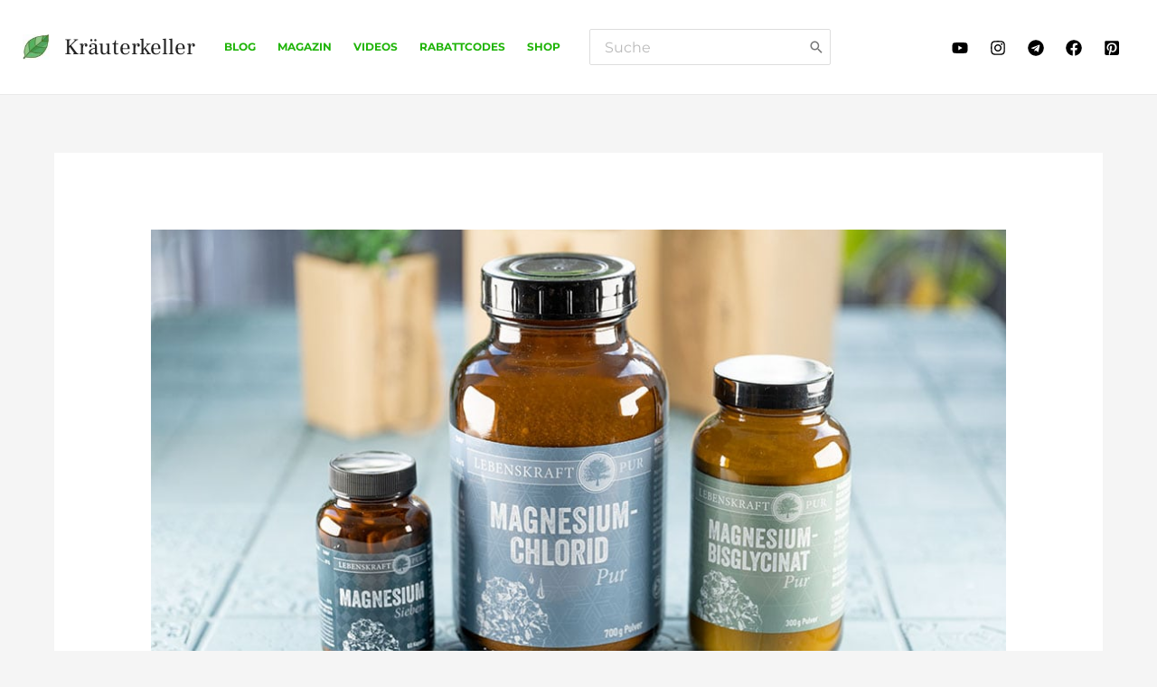

--- FILE ---
content_type: text/html; charset=utf-8
request_url: https://www.google.com/recaptcha/api2/anchor?ar=1&k=6Lc0vRgUAAAAAFsF-uiUM-voiaWNfa41YMe1AG_a&co=aHR0cHM6Ly9tZWluLWtyYWV1dGVya2VsbGVyLmRlOjQ0Mw..&hl=de&v=PoyoqOPhxBO7pBk68S4YbpHZ&size=normal&anchor-ms=20000&execute-ms=30000&cb=fe6u1p2hfq59
body_size: 49640
content:
<!DOCTYPE HTML><html dir="ltr" lang="de"><head><meta http-equiv="Content-Type" content="text/html; charset=UTF-8">
<meta http-equiv="X-UA-Compatible" content="IE=edge">
<title>reCAPTCHA</title>
<style type="text/css">
/* cyrillic-ext */
@font-face {
  font-family: 'Roboto';
  font-style: normal;
  font-weight: 400;
  font-stretch: 100%;
  src: url(//fonts.gstatic.com/s/roboto/v48/KFO7CnqEu92Fr1ME7kSn66aGLdTylUAMa3GUBHMdazTgWw.woff2) format('woff2');
  unicode-range: U+0460-052F, U+1C80-1C8A, U+20B4, U+2DE0-2DFF, U+A640-A69F, U+FE2E-FE2F;
}
/* cyrillic */
@font-face {
  font-family: 'Roboto';
  font-style: normal;
  font-weight: 400;
  font-stretch: 100%;
  src: url(//fonts.gstatic.com/s/roboto/v48/KFO7CnqEu92Fr1ME7kSn66aGLdTylUAMa3iUBHMdazTgWw.woff2) format('woff2');
  unicode-range: U+0301, U+0400-045F, U+0490-0491, U+04B0-04B1, U+2116;
}
/* greek-ext */
@font-face {
  font-family: 'Roboto';
  font-style: normal;
  font-weight: 400;
  font-stretch: 100%;
  src: url(//fonts.gstatic.com/s/roboto/v48/KFO7CnqEu92Fr1ME7kSn66aGLdTylUAMa3CUBHMdazTgWw.woff2) format('woff2');
  unicode-range: U+1F00-1FFF;
}
/* greek */
@font-face {
  font-family: 'Roboto';
  font-style: normal;
  font-weight: 400;
  font-stretch: 100%;
  src: url(//fonts.gstatic.com/s/roboto/v48/KFO7CnqEu92Fr1ME7kSn66aGLdTylUAMa3-UBHMdazTgWw.woff2) format('woff2');
  unicode-range: U+0370-0377, U+037A-037F, U+0384-038A, U+038C, U+038E-03A1, U+03A3-03FF;
}
/* math */
@font-face {
  font-family: 'Roboto';
  font-style: normal;
  font-weight: 400;
  font-stretch: 100%;
  src: url(//fonts.gstatic.com/s/roboto/v48/KFO7CnqEu92Fr1ME7kSn66aGLdTylUAMawCUBHMdazTgWw.woff2) format('woff2');
  unicode-range: U+0302-0303, U+0305, U+0307-0308, U+0310, U+0312, U+0315, U+031A, U+0326-0327, U+032C, U+032F-0330, U+0332-0333, U+0338, U+033A, U+0346, U+034D, U+0391-03A1, U+03A3-03A9, U+03B1-03C9, U+03D1, U+03D5-03D6, U+03F0-03F1, U+03F4-03F5, U+2016-2017, U+2034-2038, U+203C, U+2040, U+2043, U+2047, U+2050, U+2057, U+205F, U+2070-2071, U+2074-208E, U+2090-209C, U+20D0-20DC, U+20E1, U+20E5-20EF, U+2100-2112, U+2114-2115, U+2117-2121, U+2123-214F, U+2190, U+2192, U+2194-21AE, U+21B0-21E5, U+21F1-21F2, U+21F4-2211, U+2213-2214, U+2216-22FF, U+2308-230B, U+2310, U+2319, U+231C-2321, U+2336-237A, U+237C, U+2395, U+239B-23B7, U+23D0, U+23DC-23E1, U+2474-2475, U+25AF, U+25B3, U+25B7, U+25BD, U+25C1, U+25CA, U+25CC, U+25FB, U+266D-266F, U+27C0-27FF, U+2900-2AFF, U+2B0E-2B11, U+2B30-2B4C, U+2BFE, U+3030, U+FF5B, U+FF5D, U+1D400-1D7FF, U+1EE00-1EEFF;
}
/* symbols */
@font-face {
  font-family: 'Roboto';
  font-style: normal;
  font-weight: 400;
  font-stretch: 100%;
  src: url(//fonts.gstatic.com/s/roboto/v48/KFO7CnqEu92Fr1ME7kSn66aGLdTylUAMaxKUBHMdazTgWw.woff2) format('woff2');
  unicode-range: U+0001-000C, U+000E-001F, U+007F-009F, U+20DD-20E0, U+20E2-20E4, U+2150-218F, U+2190, U+2192, U+2194-2199, U+21AF, U+21E6-21F0, U+21F3, U+2218-2219, U+2299, U+22C4-22C6, U+2300-243F, U+2440-244A, U+2460-24FF, U+25A0-27BF, U+2800-28FF, U+2921-2922, U+2981, U+29BF, U+29EB, U+2B00-2BFF, U+4DC0-4DFF, U+FFF9-FFFB, U+10140-1018E, U+10190-1019C, U+101A0, U+101D0-101FD, U+102E0-102FB, U+10E60-10E7E, U+1D2C0-1D2D3, U+1D2E0-1D37F, U+1F000-1F0FF, U+1F100-1F1AD, U+1F1E6-1F1FF, U+1F30D-1F30F, U+1F315, U+1F31C, U+1F31E, U+1F320-1F32C, U+1F336, U+1F378, U+1F37D, U+1F382, U+1F393-1F39F, U+1F3A7-1F3A8, U+1F3AC-1F3AF, U+1F3C2, U+1F3C4-1F3C6, U+1F3CA-1F3CE, U+1F3D4-1F3E0, U+1F3ED, U+1F3F1-1F3F3, U+1F3F5-1F3F7, U+1F408, U+1F415, U+1F41F, U+1F426, U+1F43F, U+1F441-1F442, U+1F444, U+1F446-1F449, U+1F44C-1F44E, U+1F453, U+1F46A, U+1F47D, U+1F4A3, U+1F4B0, U+1F4B3, U+1F4B9, U+1F4BB, U+1F4BF, U+1F4C8-1F4CB, U+1F4D6, U+1F4DA, U+1F4DF, U+1F4E3-1F4E6, U+1F4EA-1F4ED, U+1F4F7, U+1F4F9-1F4FB, U+1F4FD-1F4FE, U+1F503, U+1F507-1F50B, U+1F50D, U+1F512-1F513, U+1F53E-1F54A, U+1F54F-1F5FA, U+1F610, U+1F650-1F67F, U+1F687, U+1F68D, U+1F691, U+1F694, U+1F698, U+1F6AD, U+1F6B2, U+1F6B9-1F6BA, U+1F6BC, U+1F6C6-1F6CF, U+1F6D3-1F6D7, U+1F6E0-1F6EA, U+1F6F0-1F6F3, U+1F6F7-1F6FC, U+1F700-1F7FF, U+1F800-1F80B, U+1F810-1F847, U+1F850-1F859, U+1F860-1F887, U+1F890-1F8AD, U+1F8B0-1F8BB, U+1F8C0-1F8C1, U+1F900-1F90B, U+1F93B, U+1F946, U+1F984, U+1F996, U+1F9E9, U+1FA00-1FA6F, U+1FA70-1FA7C, U+1FA80-1FA89, U+1FA8F-1FAC6, U+1FACE-1FADC, U+1FADF-1FAE9, U+1FAF0-1FAF8, U+1FB00-1FBFF;
}
/* vietnamese */
@font-face {
  font-family: 'Roboto';
  font-style: normal;
  font-weight: 400;
  font-stretch: 100%;
  src: url(//fonts.gstatic.com/s/roboto/v48/KFO7CnqEu92Fr1ME7kSn66aGLdTylUAMa3OUBHMdazTgWw.woff2) format('woff2');
  unicode-range: U+0102-0103, U+0110-0111, U+0128-0129, U+0168-0169, U+01A0-01A1, U+01AF-01B0, U+0300-0301, U+0303-0304, U+0308-0309, U+0323, U+0329, U+1EA0-1EF9, U+20AB;
}
/* latin-ext */
@font-face {
  font-family: 'Roboto';
  font-style: normal;
  font-weight: 400;
  font-stretch: 100%;
  src: url(//fonts.gstatic.com/s/roboto/v48/KFO7CnqEu92Fr1ME7kSn66aGLdTylUAMa3KUBHMdazTgWw.woff2) format('woff2');
  unicode-range: U+0100-02BA, U+02BD-02C5, U+02C7-02CC, U+02CE-02D7, U+02DD-02FF, U+0304, U+0308, U+0329, U+1D00-1DBF, U+1E00-1E9F, U+1EF2-1EFF, U+2020, U+20A0-20AB, U+20AD-20C0, U+2113, U+2C60-2C7F, U+A720-A7FF;
}
/* latin */
@font-face {
  font-family: 'Roboto';
  font-style: normal;
  font-weight: 400;
  font-stretch: 100%;
  src: url(//fonts.gstatic.com/s/roboto/v48/KFO7CnqEu92Fr1ME7kSn66aGLdTylUAMa3yUBHMdazQ.woff2) format('woff2');
  unicode-range: U+0000-00FF, U+0131, U+0152-0153, U+02BB-02BC, U+02C6, U+02DA, U+02DC, U+0304, U+0308, U+0329, U+2000-206F, U+20AC, U+2122, U+2191, U+2193, U+2212, U+2215, U+FEFF, U+FFFD;
}
/* cyrillic-ext */
@font-face {
  font-family: 'Roboto';
  font-style: normal;
  font-weight: 500;
  font-stretch: 100%;
  src: url(//fonts.gstatic.com/s/roboto/v48/KFO7CnqEu92Fr1ME7kSn66aGLdTylUAMa3GUBHMdazTgWw.woff2) format('woff2');
  unicode-range: U+0460-052F, U+1C80-1C8A, U+20B4, U+2DE0-2DFF, U+A640-A69F, U+FE2E-FE2F;
}
/* cyrillic */
@font-face {
  font-family: 'Roboto';
  font-style: normal;
  font-weight: 500;
  font-stretch: 100%;
  src: url(//fonts.gstatic.com/s/roboto/v48/KFO7CnqEu92Fr1ME7kSn66aGLdTylUAMa3iUBHMdazTgWw.woff2) format('woff2');
  unicode-range: U+0301, U+0400-045F, U+0490-0491, U+04B0-04B1, U+2116;
}
/* greek-ext */
@font-face {
  font-family: 'Roboto';
  font-style: normal;
  font-weight: 500;
  font-stretch: 100%;
  src: url(//fonts.gstatic.com/s/roboto/v48/KFO7CnqEu92Fr1ME7kSn66aGLdTylUAMa3CUBHMdazTgWw.woff2) format('woff2');
  unicode-range: U+1F00-1FFF;
}
/* greek */
@font-face {
  font-family: 'Roboto';
  font-style: normal;
  font-weight: 500;
  font-stretch: 100%;
  src: url(//fonts.gstatic.com/s/roboto/v48/KFO7CnqEu92Fr1ME7kSn66aGLdTylUAMa3-UBHMdazTgWw.woff2) format('woff2');
  unicode-range: U+0370-0377, U+037A-037F, U+0384-038A, U+038C, U+038E-03A1, U+03A3-03FF;
}
/* math */
@font-face {
  font-family: 'Roboto';
  font-style: normal;
  font-weight: 500;
  font-stretch: 100%;
  src: url(//fonts.gstatic.com/s/roboto/v48/KFO7CnqEu92Fr1ME7kSn66aGLdTylUAMawCUBHMdazTgWw.woff2) format('woff2');
  unicode-range: U+0302-0303, U+0305, U+0307-0308, U+0310, U+0312, U+0315, U+031A, U+0326-0327, U+032C, U+032F-0330, U+0332-0333, U+0338, U+033A, U+0346, U+034D, U+0391-03A1, U+03A3-03A9, U+03B1-03C9, U+03D1, U+03D5-03D6, U+03F0-03F1, U+03F4-03F5, U+2016-2017, U+2034-2038, U+203C, U+2040, U+2043, U+2047, U+2050, U+2057, U+205F, U+2070-2071, U+2074-208E, U+2090-209C, U+20D0-20DC, U+20E1, U+20E5-20EF, U+2100-2112, U+2114-2115, U+2117-2121, U+2123-214F, U+2190, U+2192, U+2194-21AE, U+21B0-21E5, U+21F1-21F2, U+21F4-2211, U+2213-2214, U+2216-22FF, U+2308-230B, U+2310, U+2319, U+231C-2321, U+2336-237A, U+237C, U+2395, U+239B-23B7, U+23D0, U+23DC-23E1, U+2474-2475, U+25AF, U+25B3, U+25B7, U+25BD, U+25C1, U+25CA, U+25CC, U+25FB, U+266D-266F, U+27C0-27FF, U+2900-2AFF, U+2B0E-2B11, U+2B30-2B4C, U+2BFE, U+3030, U+FF5B, U+FF5D, U+1D400-1D7FF, U+1EE00-1EEFF;
}
/* symbols */
@font-face {
  font-family: 'Roboto';
  font-style: normal;
  font-weight: 500;
  font-stretch: 100%;
  src: url(//fonts.gstatic.com/s/roboto/v48/KFO7CnqEu92Fr1ME7kSn66aGLdTylUAMaxKUBHMdazTgWw.woff2) format('woff2');
  unicode-range: U+0001-000C, U+000E-001F, U+007F-009F, U+20DD-20E0, U+20E2-20E4, U+2150-218F, U+2190, U+2192, U+2194-2199, U+21AF, U+21E6-21F0, U+21F3, U+2218-2219, U+2299, U+22C4-22C6, U+2300-243F, U+2440-244A, U+2460-24FF, U+25A0-27BF, U+2800-28FF, U+2921-2922, U+2981, U+29BF, U+29EB, U+2B00-2BFF, U+4DC0-4DFF, U+FFF9-FFFB, U+10140-1018E, U+10190-1019C, U+101A0, U+101D0-101FD, U+102E0-102FB, U+10E60-10E7E, U+1D2C0-1D2D3, U+1D2E0-1D37F, U+1F000-1F0FF, U+1F100-1F1AD, U+1F1E6-1F1FF, U+1F30D-1F30F, U+1F315, U+1F31C, U+1F31E, U+1F320-1F32C, U+1F336, U+1F378, U+1F37D, U+1F382, U+1F393-1F39F, U+1F3A7-1F3A8, U+1F3AC-1F3AF, U+1F3C2, U+1F3C4-1F3C6, U+1F3CA-1F3CE, U+1F3D4-1F3E0, U+1F3ED, U+1F3F1-1F3F3, U+1F3F5-1F3F7, U+1F408, U+1F415, U+1F41F, U+1F426, U+1F43F, U+1F441-1F442, U+1F444, U+1F446-1F449, U+1F44C-1F44E, U+1F453, U+1F46A, U+1F47D, U+1F4A3, U+1F4B0, U+1F4B3, U+1F4B9, U+1F4BB, U+1F4BF, U+1F4C8-1F4CB, U+1F4D6, U+1F4DA, U+1F4DF, U+1F4E3-1F4E6, U+1F4EA-1F4ED, U+1F4F7, U+1F4F9-1F4FB, U+1F4FD-1F4FE, U+1F503, U+1F507-1F50B, U+1F50D, U+1F512-1F513, U+1F53E-1F54A, U+1F54F-1F5FA, U+1F610, U+1F650-1F67F, U+1F687, U+1F68D, U+1F691, U+1F694, U+1F698, U+1F6AD, U+1F6B2, U+1F6B9-1F6BA, U+1F6BC, U+1F6C6-1F6CF, U+1F6D3-1F6D7, U+1F6E0-1F6EA, U+1F6F0-1F6F3, U+1F6F7-1F6FC, U+1F700-1F7FF, U+1F800-1F80B, U+1F810-1F847, U+1F850-1F859, U+1F860-1F887, U+1F890-1F8AD, U+1F8B0-1F8BB, U+1F8C0-1F8C1, U+1F900-1F90B, U+1F93B, U+1F946, U+1F984, U+1F996, U+1F9E9, U+1FA00-1FA6F, U+1FA70-1FA7C, U+1FA80-1FA89, U+1FA8F-1FAC6, U+1FACE-1FADC, U+1FADF-1FAE9, U+1FAF0-1FAF8, U+1FB00-1FBFF;
}
/* vietnamese */
@font-face {
  font-family: 'Roboto';
  font-style: normal;
  font-weight: 500;
  font-stretch: 100%;
  src: url(//fonts.gstatic.com/s/roboto/v48/KFO7CnqEu92Fr1ME7kSn66aGLdTylUAMa3OUBHMdazTgWw.woff2) format('woff2');
  unicode-range: U+0102-0103, U+0110-0111, U+0128-0129, U+0168-0169, U+01A0-01A1, U+01AF-01B0, U+0300-0301, U+0303-0304, U+0308-0309, U+0323, U+0329, U+1EA0-1EF9, U+20AB;
}
/* latin-ext */
@font-face {
  font-family: 'Roboto';
  font-style: normal;
  font-weight: 500;
  font-stretch: 100%;
  src: url(//fonts.gstatic.com/s/roboto/v48/KFO7CnqEu92Fr1ME7kSn66aGLdTylUAMa3KUBHMdazTgWw.woff2) format('woff2');
  unicode-range: U+0100-02BA, U+02BD-02C5, U+02C7-02CC, U+02CE-02D7, U+02DD-02FF, U+0304, U+0308, U+0329, U+1D00-1DBF, U+1E00-1E9F, U+1EF2-1EFF, U+2020, U+20A0-20AB, U+20AD-20C0, U+2113, U+2C60-2C7F, U+A720-A7FF;
}
/* latin */
@font-face {
  font-family: 'Roboto';
  font-style: normal;
  font-weight: 500;
  font-stretch: 100%;
  src: url(//fonts.gstatic.com/s/roboto/v48/KFO7CnqEu92Fr1ME7kSn66aGLdTylUAMa3yUBHMdazQ.woff2) format('woff2');
  unicode-range: U+0000-00FF, U+0131, U+0152-0153, U+02BB-02BC, U+02C6, U+02DA, U+02DC, U+0304, U+0308, U+0329, U+2000-206F, U+20AC, U+2122, U+2191, U+2193, U+2212, U+2215, U+FEFF, U+FFFD;
}
/* cyrillic-ext */
@font-face {
  font-family: 'Roboto';
  font-style: normal;
  font-weight: 900;
  font-stretch: 100%;
  src: url(//fonts.gstatic.com/s/roboto/v48/KFO7CnqEu92Fr1ME7kSn66aGLdTylUAMa3GUBHMdazTgWw.woff2) format('woff2');
  unicode-range: U+0460-052F, U+1C80-1C8A, U+20B4, U+2DE0-2DFF, U+A640-A69F, U+FE2E-FE2F;
}
/* cyrillic */
@font-face {
  font-family: 'Roboto';
  font-style: normal;
  font-weight: 900;
  font-stretch: 100%;
  src: url(//fonts.gstatic.com/s/roboto/v48/KFO7CnqEu92Fr1ME7kSn66aGLdTylUAMa3iUBHMdazTgWw.woff2) format('woff2');
  unicode-range: U+0301, U+0400-045F, U+0490-0491, U+04B0-04B1, U+2116;
}
/* greek-ext */
@font-face {
  font-family: 'Roboto';
  font-style: normal;
  font-weight: 900;
  font-stretch: 100%;
  src: url(//fonts.gstatic.com/s/roboto/v48/KFO7CnqEu92Fr1ME7kSn66aGLdTylUAMa3CUBHMdazTgWw.woff2) format('woff2');
  unicode-range: U+1F00-1FFF;
}
/* greek */
@font-face {
  font-family: 'Roboto';
  font-style: normal;
  font-weight: 900;
  font-stretch: 100%;
  src: url(//fonts.gstatic.com/s/roboto/v48/KFO7CnqEu92Fr1ME7kSn66aGLdTylUAMa3-UBHMdazTgWw.woff2) format('woff2');
  unicode-range: U+0370-0377, U+037A-037F, U+0384-038A, U+038C, U+038E-03A1, U+03A3-03FF;
}
/* math */
@font-face {
  font-family: 'Roboto';
  font-style: normal;
  font-weight: 900;
  font-stretch: 100%;
  src: url(//fonts.gstatic.com/s/roboto/v48/KFO7CnqEu92Fr1ME7kSn66aGLdTylUAMawCUBHMdazTgWw.woff2) format('woff2');
  unicode-range: U+0302-0303, U+0305, U+0307-0308, U+0310, U+0312, U+0315, U+031A, U+0326-0327, U+032C, U+032F-0330, U+0332-0333, U+0338, U+033A, U+0346, U+034D, U+0391-03A1, U+03A3-03A9, U+03B1-03C9, U+03D1, U+03D5-03D6, U+03F0-03F1, U+03F4-03F5, U+2016-2017, U+2034-2038, U+203C, U+2040, U+2043, U+2047, U+2050, U+2057, U+205F, U+2070-2071, U+2074-208E, U+2090-209C, U+20D0-20DC, U+20E1, U+20E5-20EF, U+2100-2112, U+2114-2115, U+2117-2121, U+2123-214F, U+2190, U+2192, U+2194-21AE, U+21B0-21E5, U+21F1-21F2, U+21F4-2211, U+2213-2214, U+2216-22FF, U+2308-230B, U+2310, U+2319, U+231C-2321, U+2336-237A, U+237C, U+2395, U+239B-23B7, U+23D0, U+23DC-23E1, U+2474-2475, U+25AF, U+25B3, U+25B7, U+25BD, U+25C1, U+25CA, U+25CC, U+25FB, U+266D-266F, U+27C0-27FF, U+2900-2AFF, U+2B0E-2B11, U+2B30-2B4C, U+2BFE, U+3030, U+FF5B, U+FF5D, U+1D400-1D7FF, U+1EE00-1EEFF;
}
/* symbols */
@font-face {
  font-family: 'Roboto';
  font-style: normal;
  font-weight: 900;
  font-stretch: 100%;
  src: url(//fonts.gstatic.com/s/roboto/v48/KFO7CnqEu92Fr1ME7kSn66aGLdTylUAMaxKUBHMdazTgWw.woff2) format('woff2');
  unicode-range: U+0001-000C, U+000E-001F, U+007F-009F, U+20DD-20E0, U+20E2-20E4, U+2150-218F, U+2190, U+2192, U+2194-2199, U+21AF, U+21E6-21F0, U+21F3, U+2218-2219, U+2299, U+22C4-22C6, U+2300-243F, U+2440-244A, U+2460-24FF, U+25A0-27BF, U+2800-28FF, U+2921-2922, U+2981, U+29BF, U+29EB, U+2B00-2BFF, U+4DC0-4DFF, U+FFF9-FFFB, U+10140-1018E, U+10190-1019C, U+101A0, U+101D0-101FD, U+102E0-102FB, U+10E60-10E7E, U+1D2C0-1D2D3, U+1D2E0-1D37F, U+1F000-1F0FF, U+1F100-1F1AD, U+1F1E6-1F1FF, U+1F30D-1F30F, U+1F315, U+1F31C, U+1F31E, U+1F320-1F32C, U+1F336, U+1F378, U+1F37D, U+1F382, U+1F393-1F39F, U+1F3A7-1F3A8, U+1F3AC-1F3AF, U+1F3C2, U+1F3C4-1F3C6, U+1F3CA-1F3CE, U+1F3D4-1F3E0, U+1F3ED, U+1F3F1-1F3F3, U+1F3F5-1F3F7, U+1F408, U+1F415, U+1F41F, U+1F426, U+1F43F, U+1F441-1F442, U+1F444, U+1F446-1F449, U+1F44C-1F44E, U+1F453, U+1F46A, U+1F47D, U+1F4A3, U+1F4B0, U+1F4B3, U+1F4B9, U+1F4BB, U+1F4BF, U+1F4C8-1F4CB, U+1F4D6, U+1F4DA, U+1F4DF, U+1F4E3-1F4E6, U+1F4EA-1F4ED, U+1F4F7, U+1F4F9-1F4FB, U+1F4FD-1F4FE, U+1F503, U+1F507-1F50B, U+1F50D, U+1F512-1F513, U+1F53E-1F54A, U+1F54F-1F5FA, U+1F610, U+1F650-1F67F, U+1F687, U+1F68D, U+1F691, U+1F694, U+1F698, U+1F6AD, U+1F6B2, U+1F6B9-1F6BA, U+1F6BC, U+1F6C6-1F6CF, U+1F6D3-1F6D7, U+1F6E0-1F6EA, U+1F6F0-1F6F3, U+1F6F7-1F6FC, U+1F700-1F7FF, U+1F800-1F80B, U+1F810-1F847, U+1F850-1F859, U+1F860-1F887, U+1F890-1F8AD, U+1F8B0-1F8BB, U+1F8C0-1F8C1, U+1F900-1F90B, U+1F93B, U+1F946, U+1F984, U+1F996, U+1F9E9, U+1FA00-1FA6F, U+1FA70-1FA7C, U+1FA80-1FA89, U+1FA8F-1FAC6, U+1FACE-1FADC, U+1FADF-1FAE9, U+1FAF0-1FAF8, U+1FB00-1FBFF;
}
/* vietnamese */
@font-face {
  font-family: 'Roboto';
  font-style: normal;
  font-weight: 900;
  font-stretch: 100%;
  src: url(//fonts.gstatic.com/s/roboto/v48/KFO7CnqEu92Fr1ME7kSn66aGLdTylUAMa3OUBHMdazTgWw.woff2) format('woff2');
  unicode-range: U+0102-0103, U+0110-0111, U+0128-0129, U+0168-0169, U+01A0-01A1, U+01AF-01B0, U+0300-0301, U+0303-0304, U+0308-0309, U+0323, U+0329, U+1EA0-1EF9, U+20AB;
}
/* latin-ext */
@font-face {
  font-family: 'Roboto';
  font-style: normal;
  font-weight: 900;
  font-stretch: 100%;
  src: url(//fonts.gstatic.com/s/roboto/v48/KFO7CnqEu92Fr1ME7kSn66aGLdTylUAMa3KUBHMdazTgWw.woff2) format('woff2');
  unicode-range: U+0100-02BA, U+02BD-02C5, U+02C7-02CC, U+02CE-02D7, U+02DD-02FF, U+0304, U+0308, U+0329, U+1D00-1DBF, U+1E00-1E9F, U+1EF2-1EFF, U+2020, U+20A0-20AB, U+20AD-20C0, U+2113, U+2C60-2C7F, U+A720-A7FF;
}
/* latin */
@font-face {
  font-family: 'Roboto';
  font-style: normal;
  font-weight: 900;
  font-stretch: 100%;
  src: url(//fonts.gstatic.com/s/roboto/v48/KFO7CnqEu92Fr1ME7kSn66aGLdTylUAMa3yUBHMdazQ.woff2) format('woff2');
  unicode-range: U+0000-00FF, U+0131, U+0152-0153, U+02BB-02BC, U+02C6, U+02DA, U+02DC, U+0304, U+0308, U+0329, U+2000-206F, U+20AC, U+2122, U+2191, U+2193, U+2212, U+2215, U+FEFF, U+FFFD;
}

</style>
<link rel="stylesheet" type="text/css" href="https://www.gstatic.com/recaptcha/releases/PoyoqOPhxBO7pBk68S4YbpHZ/styles__ltr.css">
<script nonce="kD0rXLue7Z9XmT5_ojiSYA" type="text/javascript">window['__recaptcha_api'] = 'https://www.google.com/recaptcha/api2/';</script>
<script type="text/javascript" src="https://www.gstatic.com/recaptcha/releases/PoyoqOPhxBO7pBk68S4YbpHZ/recaptcha__de.js" nonce="kD0rXLue7Z9XmT5_ojiSYA">
      
    </script></head>
<body><div id="rc-anchor-alert" class="rc-anchor-alert"></div>
<input type="hidden" id="recaptcha-token" value="[base64]">
<script type="text/javascript" nonce="kD0rXLue7Z9XmT5_ojiSYA">
      recaptcha.anchor.Main.init("[\x22ainput\x22,[\x22bgdata\x22,\x22\x22,\[base64]/[base64]/[base64]/[base64]/[base64]/[base64]/[base64]/[base64]/[base64]/[base64]\\u003d\x22,\[base64]\\u003d\\u003d\x22,\x22wrfCj8OdWcO4ZT3CvMOZw7FFw7/Dg8K5YsOcw6/DtcOwwpAcw5rCtcOxOHHDtGIVwpfDl8OJcVZ9fcOhP1PDv8KIwqZiw6XDosOdwo4Ywp/DgG9cw6JUwqQxwr4EcjDCsGfCr27CqmjCh8OWYnbCqEF0cMKaXBjCkMOEw4QuOAFvRE1HMsO1w5TCrcOyF2bDtzAgFG0ST1bCrS1YdjYxTyEUX8KzGl3DucK0KMKFwq/DtsKIV0IFYRPCpsOjUcKPwqnDjWnDlB7DnsO7wqLCmgR8KcKowpzCpg7ClUzCjsKYwovDocOuRExQFFjCrH4/WGd/B8OOwp7CkFxjNm1XYn/ChsK4ZsOxR8OyG8KGBMOHwp9OESHDo8K8JnDDlMKOw6MmHsOpw6xcwpnCkkxuwprCum4cNcKwVcO5V8O3YXPCmFrDnA93wrzDgjvCu3gJMXPDt8KNHcOpSxTDiE9kEsKxwrkwCS3CmHZww75kw6XCpsOdwrh7ZkjCsDHChgwiw4fDqRkOwq/DoHtBwqfCtm1Mw6TCpw8uwoosw7Msw7Yww7lcw6EaBcKRwrrDhGHClMO/GMKgSMKAwofCpTxXcgUGfcK4w6DCqMOSJ8KiwpE8wrs1ADFhwq7Ctmc7w5PCu1dnw5/[base64]/PcKxw70dKsKkw6rDhcORW8Kaw43CscKsD3bDqMK2w6IfN1LCphLDjyUZMcOTZE8fw7XCsnjCscObN0HClnFnw4FFwqvCpsKBwpXCrsKnexjClk/Cq8Krw47CgsO9XMO3w7gYwpXCssK/Inw1UzIfI8KXwqXCp1HDnlTCijsswo0vwqjClsOoOMK/GAHDjFULb8ODwrDCtUx9VGktwrTClQh3w7pkUW3DtRzCnXEgI8Kaw4HDpcKNw7o5J3DDoMOBwovCuMO/AsOsQMO/f8Kww7fDkFTDkwDDscOxNcK6LA3CuQN2IMOwwp8jEMOAwpEsE8K9w6BOwpBmEsOuwqDDj8KTSTcNw5DDlsKvCg3Dh1XChsOeETXDtDJWLUtjw7nCnVHDniTDuQg3R1/[base64]/DoMOvw7EwQ8KnRcKeB33CsiUXw6PCscOkwpJTw6vDicKgwoTDr1MVdMO4wqPCo8KAw6VXbcOOZV/Co8OMD3/DsMKmf8KEaW9kBXN7w6gSckh/fMOFTsK/w4TCnsKJwokpEcK+QcKSOBB0c8Kvw7zDuX/[base64]/[base64]/CuC0Xwq5aw55EOMOhwo/[base64]/ClGQoF8O5wrLDs3oRw7fCuWjCuMKXPXXDlMODNllxYAcyA8KUwonDoHzCo8K0w6LDvH/DgcK2RDHDgjhPwqdnw51rwofDjMKjwoYJRsORRhPClBnCjz7CozTDqHYew4fDlcKoOgkTw6tYX8OwwokZesO3QFZYTsOpNMOIRsOxw4HCiVvCs0oWLcOoJzzDuMKGwpTDh1V9wqhNLcOgMcOrw7nDnBRIw5HDikh0w5bCq8KEwpbDq8OVwonCo3/ClzB/w7LCuzfCkcK2O0gBw5/DjsKvAHfDqsKlw4MCVF/DrHLDo8Knw7PCtEx8woPDpUHDucOFw5ZSw4IWw7LDkzYbGMKlw5XCj2cnMMOSasKzPjXDjMKtcB7CpMKxw4YRwo8vLT/[base64]/CjsOjSinCgsOUwotsVwE2wqPCtXYxX8KwZMO+wr/DomHCqcKOBMO0w4rDvlRJPSjDhDbDvsOfw6pUwq7DkMOCwoTDnQLDt8KDw5zCujQowrzCuhPDlcK/DREIJhjDlcO3dwjDrcOdwpMswpTCi24RwolCw4LCoVLCusOewrzDtcO7RMOFGMOeEsO3J8Kgw61dZsOww6zDm0J5f8KeMcKfRMOWLcORIVTCvcKkwpkYWz/CoTrDvcO3w6HCrT41wptZwqDDlDjDmSV6w6HDssONw4TDmlolw5dFDsOnKcOvwpAGYsKCahhcw7PCpxLCisKPwogiNcKlIz5lwqkrwr09CjzDonIRw5M/w6lWw73CuX/CiGpAwpPDqCwhBS/CkyhGwozCoBXDr1PDmcOzXmYow6LCuCjDgT/DocKOw7fCrMKUw5pcwp96NQ/DqEVNw7PCosKxIMOQwrfCgsKBwoMSJ8OoD8Kiwo5qw4c/czt3QDHDusOBw43DoSXCq2PCsmzDuHQKcnQ2SlzCk8KLaXImw5DChsKEwod4OcOLwrdQDADClF0ww7HCv8OSw5jDiAccbzfCoGl2w6wdJcOgwoDCjCrDsMOdw48Ew74ww41wwpYuwpLDssO3w6PCqsKfJcKgw6ISw4/ClhldasOXM8OSw7fDkMKrw5rDucKPbcOEw4DCvW0RwrtHwrAOXS/DjwHDgjV5JRFTw4kCIMOXMMKEw49kNMKIL8OtbCITw5DDssOYw7zDjmfDsU7Dn35FwrBTwpZPwpPChCt+wpvCvRA1IsKEwp5swonChcKfw4AvwoBzfsKOeBTCmTJbbsOZDmIJw5/CqsOPbcKJOlEUw6x+SMKtLsK+w4RXw7/CjsOyUjASw4MiwrrDsizClsKgfcOHMBHDlsORwoR7w44aw6TDtmXDh0t2w71HKyPCjQAtB8KCwpLDhk5Ow4nDgcKAWF48wrbCqMOcw4/Cp8OcSkQLw4xNwojCgwQTdgzDtSXCssOqwqjCkhYIEMKPV8KRwp3Dpy/DqX7Cu8KnM2Ugw7JhDjfDi8OQCMOVw7HDq3/ChcKmw6o5YF94w7HCmMO7wrMfwoXDvGbDoy/[base64]/DkMKxw5Vnw63Ci8Oiw67CqW9GQwfCpcKpwrHCrmA5w4MzwpvCklx0wpnClHjDhsKjw4JTw5fDssOuwrUqXMKeHsOnwqjDnsKrwqdFZmQow7Bmw6LCpALCiSctbSoNZHLCssOUTcOgwrYiBMORe8OHEQh5JsOfFEVYwppEw75HesKBVcOiwq7ClHjCvFMDFcKjwr/DrDUEZsKIBMOrMF8Sw6nDvcO1SF3CvcKlw6EmGh3Ds8K8w6dpd8KiSiXDrkQxwq5WwoXCiMO2XMOqw6jCgsKZwqbCsFxPw5XDlMKYNivDjcKJw50hdsK/FmgGAMKDA8O/w7zDhjcNOMOtM8O9w73Co0bChsOeXMOlGi/CrcK/[base64]/CiGrCo8OGTsK4w4YgUyRUwo8KBhgdw5zCrsKSw4fDscKjwp/Dh8OYwp16SMOCw67Cq8OVw7EfTQHDvlYJBno/wpBvw7B5wpfDrk3Dq3UKGwHDj8OdYWvCpwXDkMKdNzbCvsKaw4nCh8KoI2ZzZl5JOMKZw6IpGyXCqld/w6XCm096w7MPwqPCs8KmA8OfwpLCucKvGirCnMOrN8ONwr1Kw7TChsOWFW3DrVsww77DmEQ7Q8O9RWttwpPCi8OXw6/DkMKOLGTCphsLFcO9KcKSUcOBw5ZYGG7CosOow5rCvMOgwr3CisOSw44nNMO/[base64]/ScKgIcO2dT/DmsKeDlbCmnITZ8Kba8OXw4Vnw5tPOABpwrFawqxva8OuTMKXwplhScO7w4HCrcO+KFJ+wr1bwrbDknBcw5zDlsO3CzHDo8Kww7gSBcONE8Kiwp3Do8OqJcOXYy55w4QuZMOnJ8Ksw5jDtVtjw5cpH2Viwq3DvMOEccOxwphbwofCtsOWwpLCnAJcMMKmRcO/JkPDv1rCqsOrwqvDm8K1wpbDvMO2B2xswrl3DgBtXMOrWBzChMOde8KLSMKZw5DCtXXDiyANwoN2w64GwrvDkUlnFMOcwoTDhFACw5B1BMK4wpTDtcO5wqx5E8K8JiJywqHDqsKzXsO8LsKUE8Oxwpgbw7PCiH4Yw4crPh4LwpTCqMO/[base64]/Ds3ELw6bDkjPCv8O3wroUF2rCoTxiw79lwqEaM8OObMOpwpklw4Ngw7JUwoR/YE/DpDHDmy/DvQRAw6TDn8KMaMOYw73DnsKhwrzDl8KzwqDDhsKwwrrDk8O2HWN2W1d/[base64]/Ck8O4wrDDrcOywr/Cg8KuEcKOMsKRUW0UCMOfOcK0E8Kjw6F0wrYgVDEpLMKBw6hiLsOww4LDt8KPw7NYBybCssO3JcOFwpnDnWLDsR8OwqoawrRYwrc9C8ObTcKhw5EXTnzCt3DCpHXCu8OrVDdAeRo1w47DhERKIcK/[base64]/DhExxK8Kbe8O6wpLDqcKww7kXHyZ0YAxOacOPWcOVKMOVCVrCjMKwTMKQE8K1w4PDsx/CmgAWJW0yw4rCt8OrSwnCq8KEDFjCksKTSgfDlyLChGnCsyrCuMKkwoUCw47CjB5NanjDgMKGesO8wpROJBzCrsKAL2QFwokueg0kGRpsw7nDrMO8w5dMwrXChMOnD8OnW8KoOy3Dl8KpE8OAHMO/[base64]/DosOZwoYpwpHDqsOJK8OmAcKNaRR2wqFJA3nDlMKXJGxJw6TCmsObZcK3AB/CsEzCjxYlbsKuRsOGZcOAAcKIV8OhA8O3w5XCiBLCtUbDpsK6PmHChXjDo8K/ScKlwpPDm8Ofw6xgw7rDuWMOBmvCtMKTw6vDvxzDusKJwrwpAcOLF8OeaMKDw7RIw5rCjEnDl0fDul3CnQLClU7CpcKkwp9Zw7XDjsKew6FBw6lBwpsNw4VWw7HCnsORVzXDrijCvn7CgMORY8O+QMKcAcOnZ8OEG8K9NwQgRQ/CnsK7EsOQwrIEARw2XcOKwqZEJcOkOMOaTMOlwpTDlsOvwpogf8KUEifCrg/CpmPCrnzCjGZDwpMufXZEdMKrwrzDj1/DoSIUw6vDrhrDoMOwesOEwqZzw5rCvcOCw6U4wozCr8KWw7l2w61uwq7DtsOQw5LCnTzChy3Ci8OleDnCk8KeL8K0wqzCvgnDgcKtw6RoW8KIw4csC8OAVcKlwrkWNsKtw4zDuMOpRxjCvizCokg0w7Y+WQQ9MDzDmSDCu8KtAnx/w6U8w45uw6XDtcOnw44IWsObw5FJw6dEw6rDuwHCuEDDqcKVw5PDiX3CuMOFwp7CiSXCucO9acK1bDDClwXDkmnDtsKId1FjwqzCqsOvw6RSCxZQwqrCqEnDpMOdJiPCtsOnwrPCocK8wpPDncO4wosZw7/CpBzCswvCmHTDlMKIDRLDi8KDBMOBQMOkS3Zrw4TClXLDnhRTw4HCjcOhwr58M8KjfTVwH8KQw4QwwqbCvcOyH8KPeSl4wqHDvWzDvVNyCAfDnMOKwrJ6w4dPw67CpV/Cj8OLWcOJwogaPsOWKMKKw4TCpnYTYsKAS1rChFLDoC1kH8OkwrfCrDxwUMKDw7xsc8OPai7CksK4OcKRYsOsGhzCg8KnSMK/[base64]/KcKpwoAbPsO/KgpUw6zCrsOjwpbDtAQSYW5ARcKAwrnDoB58w7MKXcO3wodtTMK0wqjDiWVJwrdDwqx+w58mwrrCgnrCpMKxKD7Co3LDlcOeGUfCosKTXT3CvcOwX3AIw43ClErDu8OMdMK6T1XCmMKEw6/DlsK5w5jDpUYxY39Sb8KHOnQOwpBNcsOIwp1KNVhfw4PCuz0rPgZbw5nDrMOTNMOXw4VJw5t2w7EZwpLDv3AjBRJXAhdSHU/CjcK0QjEqI1TDvkDDlAHDpsO/Pl5oGBYye8K1wqrDrnpvHzAzw4bCvsOPMMOZw74NcMOLI0UfE1DCrMOkJBPClCVFWcKhw5/Cs8OoFMKMIcOmKA3DgMOzwrXDuDHDl0p+SMKJwoXDrsOhw5Qaw4Auw73CkVfDiTZsDMODwofClcOVKRViVMKvw6ddw7fDn1TCvMKhVUkNw7EnwrRsb8KDTAQZYsOnV8K+w7bCmxtywoJbwrnDoVkZwph/[base64]/XMKLaMOXwphIw7XCkMOvPWImwr7DoMOJwqM2NwfCi8O0wo1Ww4/[base64]/DjcOpSgk/wrxaEcKyZMK9YmLCnMOewoIjElvDqcOjLMKyw7kzwpDCnjHCsxrDvCJQw6Atwq3DlMOqwrEfIG3DkMOJwonDoSFqw6XDp8KaNcKHw5nDhCPDjcO9wqPCosK4wqPDrsKEwrTDll/DgcOxw70xRz9Kwr7Do8OKw7bDnDI2IyjChHZYcMKeEsO8wpLDuMKgwq1ZwotvCMOHfSvDiSPDlHDDmMKWOsK2wqJ4dMOiH8K8wr7CrcOMIMOgfcKzw7jCnUwVJMKUbSHCrVfDsWXDk00rw4oXMlTDvsKZwr/DoMK1fcKxB8KjfsKYYcKmR1Jaw49fSkw6wqDChcOMLT3DkMKlDcK1w5cSwqQXd8O8wprDh8KVDsOnGSrDksK6DyFKSGvCj2Acwrc2wpTDtMKQRsK6csOxwrFywqRRKlhKECLDl8OhwoXDgMKIb2VpJcO7GAoMw6YwPXt9FMKNX8KUEybCgmPCuhF1w67Cs2/Dk1/[base64]/J8OhBALChkJLw6Qww43CicKKwo/[base64]/XsK9P8KLWsKaeMKvw4piDMOgw65bwoPDmQhuwoIECcKdwqQ0GTliwrh/DzPDkXRSw4MiDcOyw4jCpsK2FXYcwrNiCjHCjjvDrcKWw74owqNCw7fDi1rDg8OOwrrCuMO9dzNcw5PCmhnDosOZYSfCnsO3eMOvw5jCmH7Cm8KBAsKvNX3DvS5OwqjCrMKQdMOLwrjClsObw5/DqTETw4HChRk+wqR2wosMwo/Cv8OXAXjDsXpNbQ9UTRdOA8OdwpAJJMKww7dow4vDosKHOsO+w6xrVQkHw6FNGU1Sw5s6M8KJClx3wpPDq8KZwo0hSMOobcOcw7PCoMKHw7RMwpLDkMO5MsKkwpbCvn/CmyFOBsOYLUbCpkXCmR18G1fDp8OMw688wplnbsO2Eh7DgcOywpzDvsOYX1XDicOMwoJBw41fGltKE8OKUTdOwpDCi8OESA4WR1tVBcOKTcO3EC3ClxwsBcOiNsO/T0g7w77Co8KpbsOAw4hpX2jDnkpMSX/DoMOVw4DDoA7CnBvDtUbCocOvDhh3U8ORciB3w4wkwr7CusOAGMKcLcK9FSBVwrDCuHYOHsKfw5nCksK3I8KWw5TCl8OQa2woCsOzMMO7wq/CllrDgcOycULClMOCdzrCgsOvGysvwrhAwqU8wrLDj0jDqcOSw7oeX8KQOMO9MMKTQsOQBsO8TcK9TcKcwpUGwpYwwqZDwrBWCcOIIwPCo8OBSDApGAYPAsORaMKrH8KuwqFBTGvDvlzClkbCncOIw4diZzzDo8KiwqTClsOXwpDCi8O/w5JTecOAFD4Lwr/ClcOJWyXClEJnScO5PnfDnsKswpBDNcK4wrlaw5nDmsO5NTszw4fDoMKsOkU8w4vDix3Dkn/DrsOfL8OIPSpNw67DqzvDix3DqC4/w6JTNcODwq7DmRYewpJlwosZYcOewrIUMivDiATDk8KAwrBWcsKSw5Bjw7hmwr5Dw7hfwqQQw6/CosKSLXvCqmdRw5odwpPDh3/DvHx9w41Ewo9dw5NxwprDqyMkNsKUBMOdwr7ChcOMw7U+woXDgcK3w5DDtV8iw6Yqw4/DjwjCgl3DtATCgFLChcOLw7fDv8KKGCFhwpt4woTDvRHDkcK9wpzDkkZSGXvCv8OgVk9aH8OYZBkYw5zDpSPCocKmFGnCqcOxK8OUw4vCh8Ovw4/CjcKTwo/ClUZswo45ZcKCw4wewqtVwobCpQvDoMOacAbCisOUcjTDr8ORdHJSJcO6b8O8wqTCjMOqw53Dm20ODVrDr8KowrFdw4jDulzDo8OtwrLDm8Ozw7Aww6jCvcK8fw/Dr1d2ITfDihZ7w6UCMG3Cp2jCuMO0VWLCp8KtwoxEcxplWMOzb8KYwo7DnMKBwonDoxYmRlTCvsOwDsKpwrN0PlTCuMKcwqzDnR8+Wg/Du8OYW8KEw4/DiS9Gwq5jwoHCpcOkRcOzw4DCon/Clz8aw5HDiAhUw4nDmsKowpjCqMK0XMOAwoPChU/CnknCgmwlw67DkW3DrsKTHGEgfMOVw7bDow85EyTDncOeMsKbwpzDmTDDuMOdNcOZGE9KVsO7SMO+eHQ5QcOLcsKXwpPCnMKOwqXDiRJYw4hyw43DtcOJAcK/[base64]/[base64]/CgMOnwrDDtcKZw5tfSMKiLsKwCMOxPRcYw5UNTTnCtMKfwpsLw4M7PgVvwo/CpCfDjMKVwp5uwoBLEcOaA8Ksw4k/w64hw4DChTrDvsOJOH9lw47DtRfCgzHCjkfDjA/Drw3CusK+wq0GTsKQSFgQf8KWQsKdBi1ACBzCgQvDkcOcw5bCnHBMwooaYlIew7A0wp5aw73ChE/CsXVXw4UmYV/ClcKbw6XChMOmKnZ6esKbMFIIwqdYR8K/WMODfsKJwpRZw6jDjcOTw4l3wrxQG8OWwpXCslnDokttw7vCp8K7M8K7woszPGnCojfCi8K9JMOxKMK/OSHCl2o1TMO8w4XCpcK3wotxw77DpcKgNMObYWs8N8O9HXFQGVzCscKCwocZwqrDil/[base64]/[base64]/CiMK+wqLDp8KQw6HCmcOGOcKGZ8OLc8OIIsKSwo1Uwr7ClyjCqmFOYXfCqMKXQ1nDgA4UXn/Dpm1Ywq40TsO8WArChHdiwrMtw7HDpT3DjcK8w4Unw5dywoIfaGnDqsOMwpkaa2gHw4PCpxjCi8K8N8ONb8KiwrnCrE4nHwFHKTHCpgTCgSDDsFjCp3AWYgsPNMKJA2HCh2LCll3DvcKVw5/CtsOOJMK9wp0zMsOZPcOqwpLCn1bCuBNGY8KwwroAX0ZOQ2s1MMOdYHnDqMOKw6pjw5lZwqJaLjTCgQvDlMOgw7TCkXIKw6nCtmVmw4/[base64]/fcOMwpZ1w67Dp8OoJBctfWIIWzQuJjHDqMO3A2csw6fDmsOTw67Dq8OPw48hw4zDhcOuwqjDuMOfFHxZwqFnQsOtw7PDlyjDjMOMw6oywqg3GsKMB8KdMHXDksKIwp/ColQ1bSxiw4M0DsKww5DCvMOeVDR5w4RgEsOdf2/[base64]/CkEAzOsKGwqgPaMOYI3vDgikjY3AiKALCncOvwoHDp8OZwrHDq8OSV8K8Zkw8wqHChzYXwpEwHMKneSPCq8KOwr3CvcOYw7bDgsOGA8KFIcOIwpvCqw/CqcOFw70JPBczwpjDvsKXa8OpHsOJQ8KPwrhiIQQ/[base64]/wqHCjsKvYFbCnXFweC1dZk/CgQ8OLgHCq2XCsjwkBAXCtMKBwqrCr8Kpw4TCk0krwrPCgMK8woltFsO8U8Obw4EDwpEnwpfDgsOSw7trKw0xSMKzZ30Zwr9Ew4FyYD8PNwzCsFrCncKlwoRlAGwZwrHCusOmw6d1wqfCncO8w5A/bsOCGnHDriYpaEDDvnbDosORwqslwrhyB3Q2w53CukNtSllDecOFw63DpyvDpMOMLMOADRlTeEjCh13CnsOnw7LCnT/CqcK0FMKzw6E3wrjDh8OowqkDE8ObI8K/w4jCmG8xCxHDqn3ChUvDk8OMcMOXJ3QUw5ZTCGjCh8K5KMKmw4kjwoI2w5cBw6HDpsKjw5TCo1cVLizDvcK1w5LCtMKMwr3DrHNqwpAHwoLDgWTCi8OPI8KewpPDmsOfaMOtVHIwCMOow4/[base64]/DpHkfwqN0wrt/cMOrwqHDpAEmwoUMSTBiwqjCpW3DicOLQcONw6PCtwICSAXDqRVXYG7DqVBaw5Z5cMKFwoNoc8K4wr4SwrIiPcKXAsKlw5fDk8KhwrElAlvDj3fClUY/dUImw40MwqDDsMKdw5A9NsOKw6/CmF7ChxXDlHPCpcKbwrl6w5jDpMOJQsOBScKzw614woo8awzDssOJw6LCkcKPKznDrMK2wq7Dgg85w5cBw6sCw5d+NVZ0wpjCmcOLXzJ5w5JWcmpnJcKIYMOuwqoVVVvDoMOiYnnCkX8AAcOWDk/Cr8OBLsKyTD5CTWbDiMOjHnlOw6zCpBnCmsO8ODjDo8KcBlFkw5dGwo4Yw74Tw5poXcOJdUDDi8K5PcOBKTQfwpDDiFXCs8Oiw4kHw78LZsOTw6Vvw6VbwpXDtcOwwqc/M31/w5nDrsK/[base64]/DoMKeW0jDg0I1csK5NcKCKcKsw4dTwp8Aw4h6wqdgGn9dex/CiiAIw5nDnMO5TC7DiF/CkcOawq85w4fDpnrCrMO4D8KbYRtSI8KSQMKNCmLDkjvCtgt5R8K4wqHDtMKGwqXClBTDssKmwo3Dr2jCuSp1w5IRw6I/wpNiw5/DicKGw7LCiMOswps5HTYIdCPDoMOowrJWCMOQXzgQw6IDwqTDpcKpwoU0w612wo/[base64]/[base64]/Dhi3CksO1wpHDrB/DnR3Cu8KLRsOewr5MfMKuUMK6TzrDiMOUwrjDi2tfwpvDosKscxjDt8KSwqbCkVDDncKAIUl2w4hbAMOrwpQcw7/DrSPClRUaUcOZwqgbLcKjUUDCnxpuw6HDusOmP8Kew7DCgw/DjcKsR2/CpDbDkcOIEMOafsOawq7DocK8KsOrwrXCjMKkw4PCgz7DrMOkFklsTVfCl0t5wrk+wrYzw4rCjlpTLsKWS8O0EMODwpAQWsONwpzCrcKwLzrCs8K/[base64]/[base64]/w5dkIA3DtFzDgsKww5hFdzHCnsKPZgcgw6HDm8KMwoLDhhZSMsKbwqpWw4gWPMOJMsOwSsKvw5g1G8ODHMKGTsO9wozCqMKMQzMiKCdVDiN/[base64]/Ch2x7e3jDvsOZwqrDjMO1Ly/[base64]/CnRwew6QVwqI6JMOPw4ZUJcOIw68sW8O3w61JDnsZCwxQw4jCuA0UUErCjiMRHMKMC3MwNlVbZBBiGMOEw5jCvsKdw7FZw5c/QMK3EMOXwqNUwp/[base64]/[base64]/[base64]/wrTCvG/DqH7Cm3R/QsKVJcKbwq9pEXnCr1JZw4NUwoLClQNxwqnCrA7DkzgjfjPDswXDkiJew7I3ecK/EcKiO1nDiMOOwpzCgcKgwrTDlMKWIcK+fcOFwqk/wpbDmcKyw5EAw7rDjsK6CGXChzwdwqnDiyDCn27CqsKqwpkWwozCgG/CsiN/[base64]/U2wIXsKJQMObbwvCkXLCnXUlWyYJw7HCqGcXNMOTUcOkcFbDrX1fLsK1wrU7aMOHwrtkHsKXwpLCimQhd31QPAMtGMKuw6rDhcO8ZMOrw4tEw6fCiSfClQpbw5fCjFjCk8KDwpo/wqzDj1HClGNgwrsQw4bDrSYDwpYkw5vCuXLCtg93dXpUZwp1w4rCr8KMKMK3XjgKf8KmwrvDicOAw7HCvMKAwod0OQ/DtxM/wo4gZ8OJwpTDu2/[base64]/[base64]/[base64]/[base64]/Do8Kbw454PD5uwroYL27DgSfCu08fw6TDoEDCs8KSPsK0wokww60iWDkZYXBlwq/DnjZWw7nCmjTClQ1PWC7CgcOCU1jCssODVcO9wrg7wrzCmk9NwocYw690w5TChMO6TVjCp8Kiw43DmhHCmsO5wovDiMKNcMKCw7fCrhwKNMOGw7gmHDcTwofCnQjDiCcBKk/[base64]/wrMaw5bDoRHCrAB1LklAHVTCsMKNwq0OwqHDgB3DlsO6wqwiw4vDmsOCM8K6E8OZFGfClAIIwrTCtsOxwofCmMOuR8OmexEnwoggAGbDicKwwrl6w67CmyrDrDbDksKLZMKzwoIKwo18BX7CrFjCmBFRKQ/DrWHDk8K0Ih7DkHNtw4rCscOtw7TCtUtjw5hjJWPCoxd4w77DjcOtAsOWbwUWGwPCkDrCrsKjwoPDvMOxwo/DmMKNwolmw4XCu8O+UDg/wpxpwpnCmG/[base64]/Cn2PDgyLCgMKew5XDnm3DpVQRG1o+wr8fCcOCDsKDw6V1w5oswrvDvsKKw6Ahw4XDlFsjw5pMX8K0HxTCkSx0w6UBwqF5SkTDrhY7w7MJZsOSw5YcMsO7w7xTw7djMcKycWBHPsKfHsO7Y0opwrN3e1TCgMOzLcK8wrjDswbCoD7ClMO6w6/Cm28qZMK7w4vCusOmMMOMwqV/w5zDrcOTYsOPX8Ozw7TCiMOqNFEBwqAtJsKmOMO3w7bDgsKmKTtyUcK8bsOyw4cTwrXDv8OfP8KjaMK7FWvDj8Opw6xaasOZZztiFcOdw6ZXwrATd8OtYMOPwqFYw6o6w4nDj8O8dSjDlsOOwpkzKybDtMO/EcOkRWHCsG/CisOVcFYfBsKicsK+OiwMXsOVAcOAe8OmMcKeJSwEGmscQ8KTIzcUeBbCpUovw6lSUSFrXMOxT0XCklV1w5Jew5Z9eE1Hw4DCosKuQCpYwq5LwoV3w73CuiDDr17Cq8OeWjnDhG3CkcKtfMKHw5ALI8KgWBLCh8ODwpvCmBjCqXvDlDkjwrTChXnDpcKNZ8KISTUlN0/CmMK1wrxOw5Bqw7JIw7LDusO0ecKofMOdw7V0c1NtUcO2EnltwqJYB05aw5o1wrQwFgE4VVkMwpXCqXvDmFzDmsKewroAw7TDhC7Cn8OIFn3DnWV5woTCjAN9WSnDjS9Jw4bDugAkwq/CgsKow5DCpwDCpGzDm3laOj81w5fCo2IswoXDm8OPw5TDsRsGwpgYCSnDnSQGwp/[base64]/DiS7DhgnDlQk+I2Q9RX4Ew7RdwoDCpSbDrsKFakEQIAnDvcK8w5Q0w7l4XifCh8Ozwp/DhMOXw7LChwnCs8O4w4UcwpDDvMKCw7FuPwTDhcKBbcKAY8KOdcK4D8KSf8KGNitdYhbCpFTCksOlbkDDusKvwq3CtcK2w5jCnzXCmBw2w5/Ch2V4VgzDuFw4wrDCrD3DkEMMWCnClRxdJcOnwrk9eAnCkMO6EcKhwoXCg8O6w6zCqcOJwp9Cwp9Dw4/Dqgc4JBg1MsKBw4pIwpFZw7Q2wpDCrsOwIsKoHcOVXlZkTGwywrZGA8KMIcOIXsO7w7YtwpkAw5HCqVZzU8Okw5zDrMOgwoYjwpfCmk/DrsO7SsKzDnItb3LClMK9w4TDr8KmwoTCrzTDu2QWwps2X8K5w7DDigjCsMK3SsKZWBrDq8OQeElawrDDqMKJb33ChB0QwozDiVsAMWlfHUw7wrFjXCBew7TCnQoRSGLDgl/CicO/wrxOw6fDj8O2OcOpwpgQw7zCrBZswr7DvUvCjFJkw4dowoZ2YsKhW8OPVcKIw4h5w5LCp3tXwrXDsxUTw682w4hcKsOLw4pfP8KCcsOowqdYbMK2OG7DugzCsMOZw6IjOMKgwoTDnVTCpcKZY8OVZcKJw7spUA15wp0xwqvDtsOmw5JEw654a3I8fU/CtMKJU8Oew6PCncK7wqJ1wr1TV8K3CV/DocKjw4HCo8Kdw7IhB8OBQBHCgcO0w4XCuF0jJMKSJHfDnHjDpMKvIEMzwoVlNcOlw4rCnUN5Umtjw4jDjRPCjsKvw73CgRXCp8OdND/Dolsmw5VXwq/DiV7DmcKAwrHCpMKqNUQZU8K7SVEVwpHDs8OJdTIMw7EXwqrCpcKwZUcWOMOLwr4ZJ8KAOHspw6nDo8O+wrQ0Z8OyeMKAwooNw5YZSMOww6MRw5vCvsOaNFLCvMKBw6Jnw4pPw4jCocKiBAFeOcOTWcO0FTHDvRnDjsOkwqkDw5Fcwp/CglMrbm/Cj8KlwqrDosOgw6bCrj9sGUcYw40Qw6LCoRxIMGbCr1zDvcODwpjDkzHCm8OjFmDCksK6eBTDkMO/w6gHe8O0w5XCnE/DpMO0MsKOJcO2wprDlHnCosK0WcO1w5zDrg4Vw6BsacOWwrvCg1ktwrYgwrvDhGbDliMsw6LCmG3CmyIGFcKyHDzCvWlXYcKYN19hHcORHsKFFRHDkFXClMOVT2kFwqp0w65EKcKkw5fDt8Oedl/Dk8OTwrUgwqwtwpB3BknCo8O9w70CwqXDrnjCl3nCosKsDcK+fH5HYQ4Ow5nDlwNsw6bDlMKbw5nDizZbdEHCk8OcWMKOw7wRAkQ2TMK4BMO0Dj9pWXfDs8KldF54w5BZwrA7HcOTw5zDr8OCKsO3w50uU8OEwqDCuG/DsBdCFlNMGsOPw7UQw69wZ10jw4zDpkzDjMO7LMOAQjbCkMK9wo0fw4gIY8OBImrCj3bCtcOYwpNwbsK7d187w5jCosOewotcw5bDj8KMTcOLMBJJwoZDH2tBwrJ0wr/DlCfDijLCkMK2woPDlMKiWgrDn8KkA2lqw4zChDRQwrsvSnBbw4zDm8OYw6HCicKBZcK6wrTCm8KkRcK+VMKzF8O7wop/eMO5CsOMFMOWMzzCqEzCjjXDo8OwGzHCnsKTQ03DjcOfHMKsc8K6EcKnwoXDngXCu8OfwqNQT8K7TsOfRGY2ZMK7w4fCjMKlwqMfwqnDv2TDhcODOXTDr8KcIABqwpDDpcKuwpw2wqLCgxjDk8OYw4BWwrvCvsO/KcKjw5Vifh8zUkPDg8KlAMKVwq/CsGnDocOUwqHCocOmwrnDizd7Lz/CjzjCinMBHQVAwqxySMK2P2x+wozCjgbDrErCpcK5XMKxwqMcacOfwovCjV/DpSgjw4fCpsK7WykLwpLCp2RsYcKZVSrCnMOhJcKVw5g3woUIw5kpw77DkWHCi8KFw517w5jCl8KfwpNfXjfChwTCqMOJw4BAw4bCpmbCgMO3wqXCkxlxG8K6wpt/w5Q0w755bUbDmEx0fRnCicOXwrjClWBGwqgxw6gBwoPChcOUWMK/LXvDlMOUw7PDksO/OsKbRALDjw1VZsKoDUlFw4fDjmTDpsOcwphvCxtZwpAFw7PDicO7wr/DlMKNw6wCCMOlw6JlwqHDu8O2KcKGwqE3S1HCpC/[base64]/Cg8OyUsKYHcK2YcKjwpnDvcO/[base64]/w5DCrhc3w6MSL0bCm20twoPCmTsHw6DDkjjCtMOSV8OYw7YNw4FNwrcfwpNjwr94w7jCvhJbCsORWsK0GwDCukrClSUBfjg0wqcbw4Ebw6B6w6NOw6LCq8KEXcKXwpPCtTRww6wxwonCvA4pwrNuw7LCtMKzMwfCmxJtacOBwoJJw44Qw6/CiGbDucKlw5k+HWZTwok2woFWwrA0Elw9wp/DtMKvLcOMw77Cm3EQwpkRDzRww5TCisKNwrcSw7/DmzoKw47DihpbT8OMfMO5w7/CjjBNwq3DsywKLEfCqBkxw5AHw47DhBMnwpACNynCs8KFwoTCnFrDg8OPwpAaVcOlS8K4aRN4wqzDjAXCkMKcWBVZYjkVZSHCgwc+WFEgwqIiVgUheMKKwrBzw5bCn8Ocw4XDjcOTBxFrwobCgMO6HEokwovDtXc/[base64]/[base64]/wr/DtyTDnEvDgcKdwq9DBRQ2DsO4dRbCp8OpGV7DuMO9wowTwpIyQMKrw492eMOhYA1+R8O7wr7Dtih/w6/Crj/DmEDCsF7Dk8Olwrdaw5rDowvDvDFyw6ggwonCvsOMwq4SRlDDj8KIV2ZyQ1NmwpxIB0zClcOifMKfJW1kw4hswplCP8KXbcO3w7nDj8KOw4PDmCUuc8KQAHTCuHhUVS0owot4a38LdcK4bn1bbVlMOk1ASAodPMOZOjdiwoPDoWzDqsKVw60gw7/DpjvDhG9wZMKyw7vCngY9BcK8PE/Ct8Oowo0jw43CjGsmwqLCu8OYw6bDnMOxJcKmwq3DpkhOOsKfwpM1wpBYwoBNGBQyJ2RePMKkw4/CtsO6GMO2w7DDpXFlwr7CtBlLw6hYw5o8wqA7QsKnJ8OcwoMacMOnwogfUCJpwqMvNhtKw6o/OsOuwq3ClxPDncKRw6jDoR7CvATCpcK0fsKJSMKYwp0YwoITFcOZwoI3GMKuwrV1wp7DmAHDrnpubSHDvi4fKcKCwrbDiMOuAE/ChgQxwokXwpRqwofCsxZVD03DncKQwoQLwrDCosK0w79FEAx9wqTDqcKwworDssKbwoMCRcKNw7XCq8KHQ8OdC8OwEQdzCcOCw4LCqD0OwrfDnkc0w6lYw6PCsBsKSMOaAsKcGsKUfMOJw59YAsOcXXLDgsK1F8Ogw6dYVh7Ci8Ojw4DCvyzDiVVXRGl0Qi4Dwp/[base64]/[base64]/[base64]/YizCscOGaMOZw7l1RsOJaVzCkF4wQcKAwpzDm3/DosKCMQAFLRfCqi93w5MaccKWw5bDuhFUwoUbw73Dtx7CrAbChU/DgMK+wq9oaMK7OsK1w49wwrzDnUzDm8K0woDCqMO5AMKwAcOCIQhqwqTCnmPDmiHDrFxnw4tWw6bCjsO/w5V3OcKscsKMw43DscKzeMKEwoDCp1TCgFPCgz3CnVJZwodBX8Kmw6N5aX17wqDDtHZrWBjDrybCqMOjTXxow4/CjgrDm24Vw7dewoTCvcOGw6dVXcKBM8K6c8Oaw6VywqXCphkcAsKXH8KNw4bCmcKywqrDl8Kxb8KNw63CgsOJwpHCmcK0w6hBwo5+VzwlPsKrwoLDvMOzGkVZHEUAw78uAn/Cn8OBJ8OGw77CgsOtwqPDksO7G8KNLxPDucKDOsO2QS/DjMK3wp1fwrnDjcOZw7TDow3CklTDt8K/QDzDpwPDlE1Vwo3Cv8ONw4QKwrPCnMKvHcK6wq/[base64]/[base64]/BcOCwpDDml/[base64]/[base64]/Cg1TCjVPDizY1dAbDosOAw4jCssKTw4fDhEFSeC/Cl2NWDMK4w5LCv8OwworCmC/[base64]/wp3DvAJKw6A1w7U5RzPDt2wYwpBawrUrw5Zmwp1fw5B/[base64]\\u003d\x22],null,[\x22conf\x22,null,\x226Lc0vRgUAAAAAFsF-uiUM-voiaWNfa41YMe1AG_a\x22,0,null,null,null,0,[21,125,63,73,95,87,41,43,42,83,102,105,109,121],[1017145,855],0,null,null,null,null,0,null,0,1,700,1,null,0,\[base64]/76lBhnEnQkZnOKMAhk\\u003d\x22,0,0,null,null,1,null,0,1,null,null,null,0],\x22https://mein-kraeuterkeller.de:443\x22,null,[1,1,1],null,null,null,0,3600,[\x22https://www.google.com/intl/de/policies/privacy/\x22,\x22https://www.google.com/intl/de/policies/terms/\x22],\x22dZeDrDuXtyLQWmJJo5atYeOAwao4MX0IHbI5gh01qkY\\u003d\x22,0,0,null,1,1768842141423,0,0,[30,130],null,[152],\x22RC-dZRWGOT-1x6KfQ\x22,null,null,null,null,null,\x220dAFcWeA4umfQ0QvTmiaS7ZlXFO1IGb6uA7cymPd_mkZFae97RInP8x4otg9xitaGs4kUHJ6fbQGnbGpi0cr7uyV3OAOcJ6HfCIA\x22,1768924941333]");
    </script></body></html>